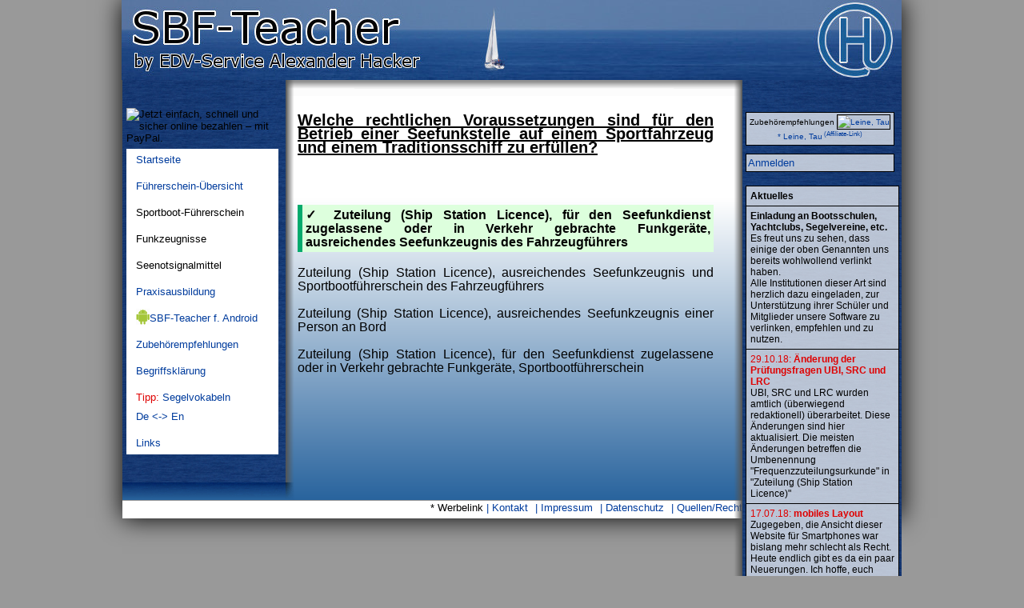

--- FILE ---
content_type: text/html; charset=UTF-8
request_url: https://sbf-teacher.edv-hacker.de/?f=scripts/qnr.php&id=13028&info=frage-13028
body_size: 5167
content:
<!DOCTYPE html>
<html lang="de"><head>
	<title>Sportbootführerschein Prüfungsfragen Online Trainer - frage-13028</title>
	<meta name=Description content="Sportbootführerschein Prüfungsfragen Online Trainer - frage-13028 - Zum Üben der Prüfungsfragen/Theoriefragen zu den verschiedenen Sportbootführerscheinen in Deutschland." />
	<meta name=keywords content="SBF, Sportbootführerschein, Prüfungsfragen, Online, Trainer, Onlinetrainer, SBF-Teacher, Teacher" />
	<meta name=viewport content="width=device-width, initial-scale=1" />
	<link rel="stylesheet" type="text/css" href="autostyle.css?v=4b"/>
	<link rel="shortcut icon" type="image/x-icon" href="favicon.ico" />
	<link rel="copyright" href="https://www.edv-hacker.de/?l=impressum&amp;info=Impressum"/>
	<link rel="apple-touch-icon-precomposed" href="https://sbf-teacher.edv-hacker.de/mobile-touch-icon.png" />
	<link rel="manifest" href="manifest.webmanifest" />
	<script type="text/javascript" async src="functions.js"></script>
	<script type="text/javascript" async src="https://edv-hacker.de/scripts/joomla-nav/mobile.js"></script>
	<style type="text/css">
		.right {float:right;}
	</style>
	</head>

<body onLoad="startTimer(-1768949329);">
	<div class="main">
		<header>
			<div class="head1"></div>
			<div class="head2"></div>
		</header>
		<main class="content">
			<h2>Welche rechtlichen Voraussetzungen sind f&#252;r den Betrieb einer Seefunkstelle auf einem Sportfahrzeug und einem Traditionsschiff zu erf&#252;llen?</h2><br /><br /><br /><span class='green b'>Zuteilung (Ship Station Licence), f&#252;r den Seefunkdienst zugelassene oder in Verkehr gebrachte Funkger&#228;te, ausreichendes Seefunkzeugnis des Fahrzeugf&#252;hrers</span><br /><br />Zuteilung (Ship Station Licence), ausreichendes Seefunkzeugnis und Sportbootf&#252;hrerschein des Fahrzeugf&#252;hrers<br /><br />Zuteilung (Ship Station Licence), ausreichendes Seefunkzeugnis einer Person an Bord<br /><br />Zuteilung (Ship Station Licence), f&#252;r den Seefunkdienst zugelassene oder in Verkehr gebrachte Funkger&#228;te, Sportbootf&#252;hrerschein<br /><br />		</main>
		<nav class="menu_r sidebar-nav">
			<div class="menu_o"> <div id='slide' class='slide'>
		Zubehörempfehlungen
		<a href='https://www.edv-hacker.de/scripts/amazon/redirect.php?id=B003VN96YE&tid=0' target='_blank' rel='noopener' title='Leine, Tau'>
			<img src='https://www.edv-hacker.de/scripts/amazon/media/B003VN96YE.jpg' alt='Leine, Tau' /><br />* Leine, Tau</a>
	</div><div class='anmelden' onclick='javascript:mk_visible(this)'>
     <div class="trans"><a>Anmelden</a></div><br />
      <form method='POST' action='./'><span>
        Email:<br />
        <input class='w_140' name='trainer_usr'><br />
        Passwort:<br />
        <input class='w_140' type='password' name='trainer_pw'><br />
        <input type='submit' value='Anmelden'><br />
        <a href='?f=scripts/register.php'>Registrieren</a><br />
        <a href='?f=scripts/recover.php'>Passwort zur&uuml;cksetzen</a>
      </span></form>
    </div><div class='news'>
	<div class='aktuelles'>Aktuelles</div>

	<div>
		<span class='b'>Einladung an Bootsschulen, Yachtclubs, Segelvereine, etc.</span>
		<br />
		Es freut uns zu sehen, dass einige der oben Genannten uns bereits wohlwollend verlinkt haben.<br />
		Alle Institutionen dieser Art sind herzlich dazu eingeladen, zur Unterstützung ihrer Schüler und Mitglieder unsere Software zu verlinken, empfehlen und zu nutzen.<br />
	</div>

<div><span class='red'>29.10.18: <span class='b'>Änderung der Prüfungsfragen UBI, 
SRC und LRC</span></span><br />UBI, SRC und LRC wurden amtlich (überwiegend redaktionell) überarbeitet. Diese Änderungen sind hier aktualisiert. Die meisten Änderungen betreffen die Umbenennung "Frequenzzuteilungsurkunde" in "Zuteilung (Ship Station Licence)"</div><div><span class='red'>17.07.18: <span class='b'>mobiles Layout</span></span><br />Zugegeben, die Ansicht dieser Website für Smartphones war bislang mehr schlecht als Recht. Heute endlich gibt es da ein paar Neuerungen. Ich hoffe, euch damit einen Gefallen getan zu haben =)<br />Weitere Besserungen sind absehbar.</div>
	<div>Älteres im <a href='?f=scripts/news_archiv.php' title='Alle alten Nachrichten'>Archiv</a></div>

</div> </div>
			<div class="menu_u"></div>
		</nav>
		<div class="menu_l">
			<div class="menu_o"> <nav class='navigation vertical'>
	<div class='nav-collapse'>
		<div class="center margin-top"><form action="https://www.paypal.com/cgi-bin/webscr" method="post" target="_blank">
<input type="hidden" name="cmd" value="_s-xclick">
<input type="hidden" name="hosted_button_id" value="S65AYZTS44CAW">
<input type="image" src="https://www.edv-hacker.de/scripts/paypal/btn_donateCC_LG.gif" border="0" name="submit" alt="Jetzt einfach, schnell und sicher online bezahlen – mit PayPal.">
</form></div>
		<ul class='nav'>
			<li><a href='./' title="Die Eingangsseite">Startseite</a></li>
			<li><a href='?f=scripts/lexikon.php&amp;item=Sportbootf%FChrerschein' title="Ein Überblick über die möglichen Scheine">Führerschein-Übersicht</a></li>
			
			<li>
				<span>Sportboot-Führerschein</span>
				<ul>
					<li onclick='void(0)' class='expandable'>
						<a title="Alles zum Sportbootfüherschein See">See</a>
						<ul>
							<li><a href='?f=scripts/lexikon.php&amp;item=Sportbootf%FChrerschein%20See' title="Infos zum Sportbootführerschein See">Infos zum SBF See</a></li>
							<li onclick='void(0)' class='expandable'>
								<a>Kategorien</a>
								<ul>
									<li><a href='?kat=205&amp;info=sbf-see' title="Dies ist der vollständige Fragenkatalog für den SBF-See, sortiert nach Fragennummer. Die Kartenaufgaben sind nicht enthalten. Stand: Juni 2017">See<span> (komplett)</span></a></li>
									<li><a href='?kat=201&amp;info=sbf-basisfragen' title="Diese Fragen sind sowohl Teil des Fragenkatalogs für den SBF-See, wie auch für den SBF-Binnen. Nach Fragennummer sortiert. Stand: Juni 2017">Basisfragen</a></li>
									<li><a href='?kat=201&amp;info=sbf-basisfragen' title="Diese Fragen sind sowohl Teil des Fragenkatalogs für den SBF-See, wie auch für den SBF-Binnen. Nach Fragennummer sortiert. Stand: Juni 2017">Basisfragen</a></li>
									<li><a href='?kat=101&amp;info=sbf-basisfragen' title="Diese Fragen sind sowohl Teil des Fragenkatalogs für den SBF-See, wie auch für den SBF-Binnen. Zufällige Reihenfolge. Stand: Juni 2017">Basisfragen<span> (zufällig)</span></a></li>
									<li><a href='?kat=202&amp;info=sbf-see-fragentraining' title="Diese Fragen sind der spezifische Teil des Fragenkatalogs für den SBF-See. Nach Fragennummer sortiert. Stand: Juni 2017">spez. See</a></li>
									<li><a href='?kat=102&amp;info=sbf-see-fragentraining' title="Diese Fragen sind der spezifische Teil des Fragenkatalogs für den SBF-See. Zufällige Reihenfolge. Stand: Juni 2017">spez. See<span> (zf)</span></a></li>
									<li><a href='?kat=129&amp;info=sbf-see-schwerste-fragen' title="Die statistisch schwersten Fragen des SBF-See.">schwerste Fragen<span> (zf)</span></a></li>
								</ul>
							</li>
							<li onclick='void(0)' class='expandable'>
								<a>Prüfungen</a>
								<ul>
									<li><a href='?kat=300&amp;info=sbf-see-pruefungstraining' title="Eine Übungsprüfung nach offiziellen Vorgaben. Stand: Juni 2017. Diese Übung wird empfohlen, falls Sie noch keinen SBF besitzen.">Prüfung (voll)</a></li>
									<li><a href='?kat=400&amp;info=sbf-see-pruefungstraining' title="Eine Übungsprüfung nach offiziellen Vorgaben. Stand: Juni 2017. Diese Übung wird empfohlen, falls Sie bereits einen SBF Binnen unter Motor besitzen.">Prüfung (vereinf.)</a></li>
									<li><a href='?f=scripts/kartenaufgaben_navigationsaufgaben.php' title="Ein Überblick zu den Navigationsaufgaben">Navigationsaufgaben</a></li>
								</ul>
							</li>
							<li><a href='?f=scripts/kartenaufgaben_navigationsaufgaben.php' title="Ein Überblick zu den Navigationsaufgaben">Navigationsaufgaben</a></li>
							<li><a href='?f=scripts/questlinks.php&amp;kat=5' title='Eine Liste aller zugehöriger Fragen und Antworten'>Fragenliste </a></li>						</ul>
					</li>
					<li onclick='void(0)' class='expandable'>
						<a title="Alles zum Sportküstenschifferschein">SKS</a>
						<ul>
							<li><a href='?f=scripts/lexikon.php&amp;item=Sportk%FCstenschifferschein' title="Infos zum Sportküstenschifferschein">Infos zum SKS</a></li>
							<li><a href='media/Navigationsaufgaben-SKS.pdf' target='_blank' title="Kartenaufgaben Sportküstenschifferschein D 49 Ü / INT 1463. Stand: Juli 2016">Navigationsaufgaben</a></li>
							<li onclick='void(0)' class='expandable'>
								<a>Kategorien</a>
								<ul>
									<li><a href='?f=scripts/skn.php&amp;kat=99208&amp;info=sks' title="Alle Fragen">Vollst.</a></li>
									<li><a href='?f=scripts/skn.php&amp;kat=99203&amp;info=sks-navigation' title="Teilbereich Navigation">Navigation<span> (zufällig)</span></a></li>
									<li><a href='?f=scripts/skn.php&amp;kat=99204&amp;info=sks-schifffahrtsrecht' title="Teilbereich Schifffahrtsrecht">Schifffahrtsrecht<span> (zf)</span></a></li>
									<li><a href='?f=scripts/skn.php&amp;kat=99205&amp;info=sks-wetterkunde' title="Teilbereich Wetterkunde">Wetterkunde<span> (zf)</span></a></li>
									<li><a href='?f=scripts/skn.php&amp;kat=99206&amp;info=sks-seemannschaft1' title="Teilbereich Seemannschaft Maschine + Segel">Seemannschaft<span> (zf)</span></a></li>
								</ul>
							</li>
							<li><a href='?f=scripts/skn.php&amp;kat=99310&amp;info=Sportküstenschifferschein-Pruefungstraining' title="Übungsprüfung für den SKS">Prüfungstraining</a></li>
							<li><a href='?f=scripts/questlinks_ft.php&amp;kat=8' title='Eine Liste aller zugehöriger Fragen und Antworten'>Fragenliste </a></li>						</ul>
					</li>
					<li><a href='?f=scripts/lexikon.php&amp;item=Sportseeschifferschein' title="Infos zum Sportseeschifferschein">SSS</a></li>
					<li><a href='?f=scripts/lexikon.php&amp;item=Sporthochseeschifferschein' title="Infos zum Sporthochseeschifferschein">SHS</a></li>
					<li><a href='?f=scripts/lexikon.php&amp;item=Traditionsschifferschein' title="Infos zum Traditionsschifferschein">TSS</a></li>
				
					<li class='margin-top' onclick='void(0)' class='expandable'>
						<a title="Alles zum Sportbootfüherschein Binnen">Binnen</a>
						<ul>
							<li><a href='?f=scripts/lexikon.php&amp;item=Sportbootf%FChrerschein%20Binnen' title="Infos zum Sportbootfüherschein Binnen">Infos zum SBF Binnen</a></li>
							<li onclick='void(0)' class='expandable'>
								<a>Kategorien</a>
								<ul>
									<li><a href='?kat=206&amp;info=sbf-binnen' title="Dies ist der vollständige Fragenkatalog für den SBF-Binnen Motor+Segel. Die Fragen werden hier nach Fragennummer sortiert abgefragt. Stand: Juni 2017">Binnen<span> (komplett)</span></a></li>
									<li><a href='?kat=201&amp;info=sbf-basisfragen' title="Diese Fragen sind sowohl Teil des Fragenkatalogs für den SBF-See, wie auch für den SBF-Binnen. Nach Fragennummer sortiert. Stand: Juni 2017">Basisfragen</a></li>
									<li><a href='?kat=101&amp;info=sbf-basisfragen' title="Diese Fragen sind sowohl Teil des Fragenkatalogs für den SBF-See, wie auch für den SBF-Binnen. Zufällige Reihenfolge. Stand: Juni 2017">Basisfragen<span> (zufällig)</span></a></li>
									<li><a href='?kat=203&amp;info=sbf-binnen-motor' title="Fragenkatalog des SBF-Binnen für den antriebsspezifischen Teil 'Motor'. Nach Fragennummer sortiert. Stand: Juni 2017">Motor</a></li>
									<li><a href='?kat=103&amp;info=sbf-binnen-motor' title="Fragenkatalog des SBF-Binnen für den antriebsspezifischen Teil 'Motor'. Zufällige Reihenfolge. Stand: Juni 2017">Motor<span> (zf)</span></a></li>
									<li><a href='?kat=204&amp;info=sbf-binnen-segel' title="Fragenkatalog des SBF-Binnen für den antriebsspezifischen Teil 'Segel'. Nach Fragennummer sortiert. Stand: Juni 2017">Segel</a></li>
									<li><a href='?kat=104&amp;info=sbf-binnen-segel' title="Fragenkatalog des SBF-Binnen für den antriebsspezifischen Teil 'Segel'. Zufällige Reihenfolge. Stand: Juni 2017">Segel<span> (zf)</span></a></li>
									<li><a href='?kat=130&amp;info=sbf-binnen-schwerste-fragen' title="Die statistisch schwersten Fragen des SBF-Binnen.">schwerste Fragen<span> (zf)</span></a></li>
								</ul>
							</li>
							<li onclick='void(0)' class='expandable'>
								<a>Prüfungen</a>
								<ul>
									<li><a href='?kat=500&amp;info=sbf-binnen-pruefungstraining' title="Eine Übungsprüfung nach offiziellen Vorgaben. Stand: Juni 2017. Diese Übung wird empfohlen, falls Sie noch keinen SBF besitzen.">nur Motor (voll)</a></li>
									<li><a href='?kat=600&amp;info=sbf-binnen-pruefungstraining' title="Eine Übungsprüfung nach offiziellen Vorgaben. Stand: Juni 2017. Diese Übung wird empfohlen, falls Sie bereits einen SBF See besitzen.">nur Motor (vereinf.)</a></li>
									<li><a href='?kat=700&amp;info=sbf-binnen-pruefungstraining' title="Eine Übungsprüfung nach offiziellen Vorgaben. Stand: Juni 2017. Diese Übung wird empfohlen, falls Sie noch keinen SBF besitzen.">Motor+Segeln (voll)</a></li>
									<li><a href='?kat=800&amp;info=sbf-binnen-pruefungstraining' title="Eine Übungsprüfung nach offiziellen Vorgaben. Stand: Juni 2017. Diese Übung wird empfohlen, falls Sie noch keinen SBF besitzen.">nur Segeln (voll)</a></li>
									<li><a href='?kat=900&amp;info=sbf-binnen-pruefungstraining' title="Eine Übungsprüfung nach offiziellen Vorgaben. Stand: Juni 2017. Diese Übung wird empfohlen, falls Sie bereits einen SBF See besitzen.">nur Segeln (vereinf.)</a></li>
									<li><a href='?kat=1000&amp;info=sbf-binnen-pruefungstraining' title="Eine Übungsprüfung nach offiziellen Vorgaben. Stand: Juni 2017. Diese Übung wird empfohlen, falls Sie bereits einen SBF Binnen Motor besitzen.">nur Segeln (vereinf.)</a></li>
								</ul>
							</li>
																												<li><a href='?f=scripts/questlinks.php&amp;kat=6' title='Eine Liste aller zugehöriger Fragen und Antworten'>Fragenliste vollst.</a></li>						</ul>
					</li>
				
					<li class='margin-top'><a href='?f=scripts/lexikon.php&amp;item=Bodenseeschifferpatent' title="Infos zum Bodenseeschifferpatent">BSP</a></li>
					<li><a href='?f=scripts/lexikon.php&amp;item=Sportschifferzeugnis' title="Infos zum Sportschifferzeugnis">Sportschifferz.</a></li>
					<li><a href='?f=scripts/lexikon.php&amp;item=Sportpatent' title="Infos zum Sportpatent">Sportpatent</a></li>
				
					<li class='margin-top'><a href='?f=scripts/lexikon.php&amp;item=Knoten%20(Seemannsknoten)' title="Wie man die Seemanns-Knoten macht">Knoten</a></li>
				
					<li class='margin-top'><a href='?f=scripts/statistics.php&amp;info=Statistische-Auswertung-Sportbootfuehrerscheine' title="Statistische Auswertungen zu den Sportbootführerscheinen See und Binnen">Statistiken</a></li>
				</ul>
			</li>
			
			<li>
				<span>Funkzeugnisse</span>
				<ul>
					<li onclick='void(0)' class='expandable'>
						<a title="Alles zum UKW-Sprechfunkzeugnis">UBI</a>
						<ul>
							<li><a href='?f=scripts/lexikon.php&amp;item=UBI' title="Infos zum UKW-Sprechfunkzeugnis">Infos zum UBI</a></li>
							<li onclick='void(0)' class='expandable'>
								<a>Kategorien</a>
								<ul>
									<li><a href='?kat=207&amp;info=ubi-komplett' title="Dies ist der vollständige Fragenkatalog für den UBI, sortiert nach Fragennummer.">UBI komplett</a></li>
									<li><a href='?kat=131&amp;info=src-auf-ubi' title="Dies ist der vereinfachte Fragenkatalog für den UBI, zufällige Reihenfolge.">SRC auf UBI<span> (zf)</span></a></li>
									<li><a href='?kat=110&amp;info=ubi-binnenschifffahrtsfunk' title="Teilbereich Binnenschifffahrtsfunk">Binnenschifffahrtsfunk<span> (zf)</span></a></li>
									<li><a href='?kat=111&amp;info=ubi-funkeinrichtungen-schiffsfunkstellen' title="Teilbereich Funkeinrichtungen">Funkeinrichtungen<span> (zf)</span></a></li>
									<li><a href='?kat=112&amp;info=ubi-verkehrskreise' title="Teilbereich Verkehrskreise">Verkehrskreise<span> (zf)</span></a></li>
									<li><a href='?kat=113&amp;info=ubi-sprechfunk' title="Teilbereich Sprechfunk">Sprechfunk<span> (zf)</span></a></li>
									<li><a href='?kat=114&amp;info=ubi-betriebsverfahren-rangfolgen' title="Teilbereich Betriebsverfahren">Betriebsverfahren<span> (zf)</span></a></li>
								</ul>
							</li>
							<li><a href='?kat=1100&amp;info=ubi-pruefungstraining' title="Eine Übungsprüfung nach offiziellen Vorgaben. Diese sind vom Stand Oktober 2018.">Prüfung (voll)</a></li>
							<li><a href='?f=scripts/questlinks.php&amp;kat=7' title='Eine Liste aller zugehöriger Fragen und Antworten'>Fragenliste </a></li>						</ul>
					</li>
					<li onclick='void(0)' class='expandable'>
						<a title="Alles zum Short-Range-Certificate">SRC</a>
						<ul>
							<li><a href='?f=scripts/lexikon.php&amp;item=Short%20Range%20Certificate' title="Infos zum Short-Range-Certificate">Infos zum SRC</a></li>
							<li onclick='void(0)' class='expandable'>
								<a>Kategorien</a>
								<ul>
									<li><a href='?kat=208&amp;info=src-komplett' title="Dies ist der vollständige Fragenkatalog für das SRC. Die Fragen werden hier nach Fragennummer sortiert abgefragt.">SRC<span> (komplett)</span></a></li>
									<li><a href='?kat=115&amp;info=src-gmdss' title="Mobiler Seefunkdienst, Mobiler Seefunkdienst über Satelliten und Weltweites Seenot- und Sicherheitsfunksystem.">GMDSS<span> (zf)</span></a></li>
									<li><a href='?kat=116&amp;info=src-funkeinrichtungen-seefunkstellen' title="Teilbereich Funkeinrichtungen">Funkeinrichtungen<span> (zf)</span></a></li>
									<li><a href='?kat=117&amp;info=src-dsc' title="Digitaler Selektivruf">DSC<span> (zf)</span></a></li>
									<li><a href='?kat=118&amp;info=src-ukw-sprechfunk' title="Teilbereich UKW-Sprechfunk">UKW-Sprechfunk<span> (zf)</span></a></li>
									<li><a href='?kat=119&amp;info=src-betriebsverfahren-rangfolgen' title="Teilbereich Betriebsverfahren">Betriebsverfahren<span> (zf)</span></a></li>
									<li><a href='?kat=120&amp;info=src-navtex' title="Nautische und Meteorologische Warnnachrichten.">NAVTEX<span> (zf)</span></a></li>
									<li><a href='?kat=121&amp;info=src-sar-epirb-sart' title="Suche und Rettung (SAR), Seenotfunkbake (EPIRB) und Radartransponder (SART).">SAR/EPIRB/SART<span> (zf)</span></a></li>
									<li><a href='?kat=128&amp;info=src-anpassung' title="Diese Fragen sind Teil der Anpassungsprüfung für Inhaber eines ausländischen allgem. anerkannten Funkbetriebszeugnis.">Anpassungsfragen<span> (zf)</span></a></li>
								</ul>
							</li>
							<li onclick='void(0)' class='expandable'>
								<a>Prüfungen</a>
								<ul>
									<li><a href='?kat=1200&amp;info=src-pruefungstraining' title="Eine Übungsprüfung nach offiziellen Vorgaben. Diese sind vom Stand Oktober 2018.">Prüfung (voll)</a></li>
									<li><a href='?kat=1400&amp;info=src-pruefungstraining' title="Eine Übungsprüfung nach offiziellen Vorgaben. Diese sind vom Stand Oktober 2018. Sie wird empfohlen für Inhaber eines UBI.">Prüfung (vereinf.)</a></li>
									<li><a href='?kat=1500&amp;info=src-anpassungspruefung' title="Eine Übungsprüfung nach offiziellen Vorgaben. Diese sind vom Stand Oktober 2018. Sie wird empfohlen für Inhaber eines ausländischen allgem. anerkannten Funkbetriebszeugnis.">Anpassungsprüfung</a></li>
								</ul>
							</li>
							<li><a href='?f=scripts/speechtext.php&amp;info=src-sprechtexte' title="Genau diese Sprechtexte werden abgefragt">Sprechtexte</a></li>
							<li><a href='?f=scripts/lexikon.php&amp;item=NATO-Alphabet' title="Das NATO-Alphabet ist ein internationales Buchstabieralphabet. Neben der Schifffahrt wird es auch von Milität und Luftfahrt verwendet.">NATO-Alphapet</a></li>
							<li><a href='?f=scripts/questlinks.php&amp;kat=8' title='Eine Liste aller zugehöriger Fragen und Antworten'>Fragenliste </a></li>						</ul>
					</li>
					<li onclick='void(0)' class='expandable'>
						<a title="Alles zum UKW-Sprechfunkzeugnis">LRC</a>
						<ul>
							<li><a href='?f=scripts/lexikon.php&amp;item=Long%20Range%20Certificate' title="Infos zum Long-Range-Certificate">Infos zum LRC</a></li>
							<li onclick='void(0)' class='expandable'>
								<a>Kategorien</a>
								<ul>
									<li><a href='?kat=209&amp;info=lrc-komplett' title="Dies ist der vollständige Fragenkatalog für das LRC. Die Fragen werden hier nach Fragennummer sortiert abgefragt.">LRC<span> (komplett)</span></a></li>
									<li><a href='?kat=122&amp;info=lrc-gmdss' title="Mobiler Seefunkdienst, Mobiler Seefunkdienst über Satelliten und Weltweites Seenot- und Sicherheitsfunksystem.">GMDSS<span> (zf)</span></a></li>
									<li><a href='?kat=123&amp;info=lrc-funkeinrichtungen-seefunkstellen' title="Teilbereich Funkeinrichtungen">Funkeinrichtungen<span> (zf)</span></a></li>
									<li><a href='?kat=124&amp;info=lrc-grenzwelle-kurzwelle-funkwellenausbreitung' title="W (MF)/KW (HF)–Sprechfunk und Funkwellenausbreitung.">GW/KW<span> (zf)</span></a></li>
									<li><a href='?kat=125&amp;info=lrc-betriebsverfahren' title="Betriebsverfahren">Betriebsverfahren<span> (zf)</span></a></li>
									<li><a href='?kat=126&amp;info=lrc-inmarsat' title="Teilbereich Inmarsat">Inmarsat<span> (zf)</span></a></li>
								</ul>
							</li>
							<li><a href='?kat=1300&amp;info=lrc-pruefungstraining' title="Eine Übungsprüfung nach offiziellen Vorgaben. Diese sind vom Stand Oktober 2018.">Prüfung (voll)</a></li>
							<li><a href='?f=scripts/questlinks.php&amp;kat=9' title='Eine Liste aller zugehöriger Fragen und Antworten'>Fragenliste </a></li>						</ul>
					</li>
					<li><a href='?f=scripts/lexikon.php&amp;item=Radarpatent' title="Infos zum Radarpatent">Radarpatent</a></li>
				</ul>
			</li>
			
			<li>
				<span>Seenotsignalmittel</span>
				<ul>
				<li onclick='void(0)' class='expandable'>
					<a title="Alles zum Fachkundenachweis für Seenotsignalmittel">FKN</a>
					<ul>
						<li><a href='?f=scripts/lexikon.php&amp;item=FKN' title="Infos zum Fachkundenachweis für Seenotsignalmittel (kleiner Pyroschein)">Infos zum FKN</a></li>
						<li onclick='void(0)' class='expandable'>
							<a>Kategorien</a>
							<ul>
								<li><a href='?f=scripts/skn.php&amp;kat=99102&amp;info=fkn-komplett' title="Dies ist der vollständige Fragenkatalog für den FKN. Die Fragen werden hier nach Fragennummer sortiert abgefragt.">FKN<span> (komplett)</span></a></li>
								<li><a href='?f=scripts/skn.php&amp;kat=99202&amp;info=fkn-komplett' title="Dies ist der vollständige Fragenkatalog für den FKN. Die Fragen werden hier zufällig sortiert abgefragt.">FKN<span> (komplett) (zf)</span></a></li>
							</ul>
						</li>
						<li><a href='?f=scripts/skn.php&amp;kat=99300&amp;info=fkn-pruefungstraining' title="Eine Übungsprüfung nach offiziellen Vorgaben.">Prüfung (voll)</a></li>
						<li><a href='?f=scripts/questlinks_ft.php&amp;kat=2' title='Eine Liste aller zugehöriger Fragen und Antworten'>Fragenliste </a></li>					</ul>
				</li>
				<li onclick='void(0)' class='expandable'>
					<a title="Alles zum Sachkundenachweis für Seenotsignalmittel">SKN (120 Fragen)</a>
					<ul>
						<li><a href='?f=scripts/lexikon.php&amp;item=SKN' title="Infos zum Sachkundenachweis für Seenotsignalmittel (großer Pyroschein)">Infos zum SKN</a></li>
						<li><a href='?f=scripts/skn.php&amp;kat=99109&amp;info=Not-und-Seenotsignalmittel' title="Der Bereich Not- und Seenotsignalmittel aus dem WaffG.">SKN<span> (komplett)</span></a></li>
						<li><a href='?f=scripts/skn.php&amp;kat=99209&amp;info=Not-und-Seenotsignalmittel' title="Der Bereich Not- und Seenotsignalmittel aus dem WaffG. Die Fragen werden hier zufällig sortiert abgefragt.">SKN<span> (komplett) (zf)</span></a></li>
						<li><a href='?f=scripts/skn.php&amp;kat=99320&amp;info=skn-pruefungstraining' title="Eine Übungsprüfung nach offiziellen Vorgaben.">Prüfung (voll)</a></li>
						<li><a href='?f=scripts/questlinks_ft.php&amp;kat=9' title='Eine Liste aller zugehöriger Fragen und Antworten'>Fragenliste </a></li>					</ul>
				</li>
				<li onclick='void(0)' class='expandable'>
					<a title="Alles zum Sachkundenachweis für Seenotsignalmittel">SKN (89 Fragen)</a>
					<ul>
						<li><a href='?f=scripts/lexikon.php&amp;item=SKN' title="Infos zum Sachkundenachweis für Seenotsignalmittel (großer Pyroschein)">Infos zum SKN</a></li>
						<li><a href='?f=scripts/skn.php&amp;kat=99101&amp;info=Not-und-Seenotsignalmittel' title="Der Bereich Not- und Seenotsignalmittel aus dem WaffG.">SKN<span> (komplett)</span></a></li>
						<li><a href='?f=scripts/skn.php&amp;kat=99201&amp;info=Not-und-Seenotsignalmittel' title="Der Bereich Not- und Seenotsignalmittel aus dem WaffG. Die Fragen werden hier zufällig sortiert abgefragt.">SKN<span> (komplett) (zf)</span></a></li>
						<li><a href='?f=scripts/questlinks_ft.php&amp;kat=1' title='Eine Liste aller zugehöriger Fragen und Antworten'>Fragenliste </a></li>					</ul>
				</li>
				</ul>
			</li>
			
			<li><a href='?f=scripts/praxis.php&amp;info=Praxis' title="Praxispartner in eurer Nähe">Praxisausbildung</a></li>
			<li><a href='https://play.google.com/store/apps/details?id=com.edvhacker.sbfteacher' title="Unsre Software gibt es auch als App!" target='_blank' rel="noopener"><span class="left sprite-Android_robot_20"></span> SBF-Teacher f. Android</a></li>
			<li><a href='?f=scripts/zubehoer.php&amp;info=zubehoerempfehlungen' title="Das könnt ihr brauchen!">Zubehörempfehlungen</a></li>
			<li><a href='?f=scripts/lexikon.php' title="Seemanns-Lexikon nautischer Begriffe">Begriffsklärung</a></li>
			<li><a href='?f=scripts/vocabulary.php&amp;info=Segeln-Vokabular-deutsch-englisch' title="Wörterbuch Deutsch - Englisch mit Vokabeln der Seemannssprache, der Schifffahrt und des Segelns"><span class='red'>Tipp:</span> Segelvokabeln<br />De &lt;-> En</a></li>
			<li><a href='?f=scripts/links.php&amp;info=links' title="Unsere Empfehlungen">Links</a></li>
		</ul>
			</div>
</nav> </div>
			<div class="menu_u"></div>
		</div>

		<div class="clear"></div>
		<footer class="foot footer">
			<ul>
				<li>* Werbelink</li>
				<li><a href="//www.edv-hacker.de/?l=kontakt&amp;info=Kontakt" target="_blank" rel="noopener" title="Hier sind wir erreichbar">Kontakt</a></li>
				<li><a href="//www.edv-hacker.de/?l=impressum&amp;info=Impressum" target="_blank" rel="noopener" title="Das sind wir">Impressum</a></li>
				<li><a href="//www.edv-hacker.de/?l=datenschutz&amp;info=Datenschutz" target="_blank" rel="noopener" title="Etwas zu ihrem Schutz">Datenschutz</a></li>
				<li><a href="?f=scripts/recht.php" title="Offizielles">Quellen/Recht</a></li>
				<li><a href="https://arcinsys-hub.de" target="_blank">sponsored by arcinsys-hub.de</a></li>
			</ul>
		</footer>
	</div>
</body></html>

--- FILE ---
content_type: text/css
request_url: https://sbf-teacher.edv-hacker.de/autostyle.css?v=4b
body_size: -652
content:
@import url('customstyle.css');
@import url('autostyle_new.css');
@import url('style.css');

body {height:auto;}